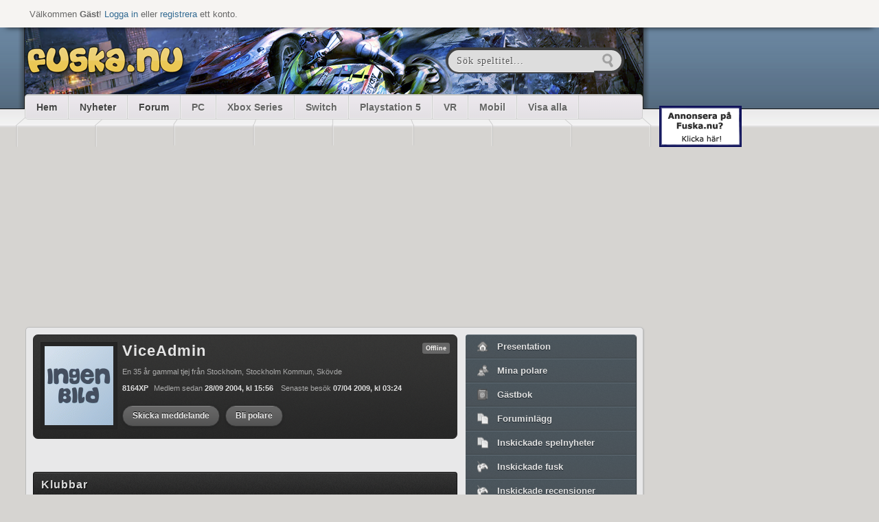

--- FILE ---
content_type: text/html
request_url: https://old.fuska.nu/medlem/ViceAdmin/klubbar/
body_size: 4952
content:
<!DOCTYPE html>
<html>
<head>

<!--<script async src="https://pagead2.googlesyndication.com/pagead/js/adsbygoogle.js?client=ca-pub-9726003611824533"
     crossorigin="anonymous"></script>-->
	 
	 <script src="https://code.jquery.com/jquery.js"></script>
<meta name="viewport" content="width=device-width; initial-scale=1">
	<meta http-equiv="Content-Type" content="text/html; charset=utf-8" />
	<meta property="og:title" content="Medlem, ViceAdmin | Fuska med Fuska.nu" />
	<meta property="og:image" content="http://fuska.nu/fuska_logo.png" />
	<meta property="og:description" content="Bästa fusken till PC, VR, Xbox One, PS5, Nintendo Switch, Wii U, HTC Vive och Meta Quest." />
	<meta property="fb:app_id" content="221389131289706" />

	<title>Medlem, ViceAdmin - Bästa fusken med Fuska.nu</title>
		
		<!--[if IE]>
		<meta http-equiv="X-UA-Compatible" content="IE=EmulateIE7" />
		<![endif]-->
						<!--[if IE]><link rel="stylesheet" type="text/css" href="/css/ie.css" /><![endif]-->
			
			<link rel="stylesheet" type="text/css" href="/css/reset.css" />
			<link rel="stylesheet" href="/fancybox/jquery.fancybox-1.3.4.css" type="text/css" media="screen" />
			<link rel="stylesheet" type="text/css" href="/css/range.css"/>
			<!--[if IE]><link rel="stylesheet" type="text/css" href="/css/ie.css" /><![endif]-->
				<script type="text/javascript" src="/fancybox/jquery.easing-1.3.pack.js"></script>
		<script type="text/javascript" src="/fancybox/jquery.mousewheel-3.0.4.pack.js"></script>
		<script type="text/javascript" src="/fancybox/jquery.fancybox-1.3.4.js"></script>
		<!--<script src="http://cdn.jquerytools.org/1.2.6/form/jquery.tools.min.js"></script>-->
		<script type="text/javascript" src="/js/jquery.prettyPhoto.js"></script>
		<script type="text/javascript" src="/js/fuska.js?version=2"></script>
		<script type="text/javascript" src="/js/farbtastic.js"></script>
<script language="JavaScript">
	if (screen.width <= '500') {document.write ('<link rel="stylesheet" href="/css/mobi.css" />');}   
	else {
		if (screen.width <= '1100') {document.write ('<link rel="stylesheet" href="/css/mobi2.css" />');}   
	else{document.write ('<link href="/css/style.css" rel="stylesheet" type="text/css">');}}
</script>
<script type="text/javascript" src="/css/mobi.js"></script>
		<link type="text/css" href="/css/jquery-ui/jquery-ui-1.8.18.custom.css" rel="Stylesheet" />	
		<script type="text/javascript" src="/js/jquery-ui-1.8.18.custom.min.js"></script>
		<link rel="stylesheet" type="text/css" href="/css/farbtastic.css" />
				<script type="text/javascript">
					$(document).ready(function() {
				$("a.fancybox").fancybox({
					'overlayOpacity':   0.2,
					'overlayColor'  :   '#000'
				});
							});
		</script>
	
	<script type="text/javascript">
		$.googleSearchKey = 'ABQIAAAA8oziJW-o-lEJWDzA-foYwhR6JeZA2bv1Xq1R79MDSKDNjYAt1BQ-3BjpvXdDXHvQJe8kjieHbJvWpA';
	</script>
	<script type="text/javascript" src="/js/jquery.gsvideobar.min.js"></script>
	<link rel="stylesheet" type="text/css" href="/css/jquery.gsvideobar.css" media="screen" />
	
	<script type="text/javascript">
			</script>

<!-- Begin Cookie Consent plugin by Silktide - http://silktide.com/cookieconsent -->
<script type="text/javascript">
    window.cookieconsent_options = {"message":"This website uses cookies to ensure you get the best experience on our website","dismiss":"Got it!","learnMore":"More info","link":"http://apollo.fl-net.se/sverige/infopages.do?page=omcookies","theme":"dark-bottom"};
</script>

<script type="text/javascript" src="//s3.amazonaws.com/cc.silktide.com/cookieconsent.latest.min.js"></script>
<!-- End Cookie Consent plugin -->
  <link type="text/css" href="/css/responsive.css" rel="stylesheet" />


<script type="text/javascript" src="https://www.google.com/recaptcha/api.js?av=f1b4aedc"></script>

</head>
<body>
			<div id="topBar">
		<p>Välkommen <strong>Gäst</strong>! <a href="/login_now.php">Logga in</a>
		eller <a href="/medlem/ny.php">registrera</a> ett konto.</p>
	</div> <!-- #topBar -->
	
	<div style="display: none;">
		<div id="loginBox">
			<div class="heading"><h3>Logga in</h3></div>
			<form method="post" action="/medlem/check.php?action=login">
				<label for="username" class="input-label">Användarnamn</label>
				<input type="text" id="username" name="username" />
				<label for="password" class="input-label">Lösenord</label>
				<input type="password" id="password" name="password" />
				<input type="hidden" name="redirect" value="/medlem/ViceAdmin/klubbar/" />
				<div class="autologin">
				<input type="checkbox" name="autologin" id="autologin" value="true" />
				<label for="autologin">Automatisk inloggning</label>
				</div>
				<div class="btns">
					<input type="submit" name="submit" value="Logga in" /> 
					<a href="/medlem/glomt.php" class="btnWhite">Glömt lösenord</a>
				</div>
			</form>
		</div> <!-- #loginBox -->
	</div> <!-- display: none; -->
	
				<div id="topBg"></div> <!-- #topBg -->
				
		
		
	<div id="wrapper">
		<div class="adright">

<br><br>

<!-- Revive Adserver Asynchronous JS Tagg - Generated with Revive Adserver v4.1.4 -->
<ins data-revive-zoneid="30" data-revive-id="743a6a0f40d2a15ad8431e5144e5b678"></ins>
<script async src="//network.ad.nu/www/delivery/asyncjs.php"></script>

<br><br>

<!-- Revive Adserver Asynchronous JS Tagg - Generated with Revive Adserver v4.1.4 -->
<ins data-revive-zoneid="30" data-revive-id="743a6a0f40d2a15ad8431e5144e5b678"></ins>
<script async src="//network.ad.nu/www/delivery/asyncjs.php"></script>

<br><br>

<!-- Revive Adserver Asynchronous JS Tagg - Generated with Revive Adserver v4.1.4 -->
<ins data-revive-zoneid="30" data-revive-id="743a6a0f40d2a15ad8431e5144e5b678"></ins>
<script async src="//network.ad.nu/www/delivery/asyncjs.php"></script>


    <br /><br />
    <a href="https://fl-net.com/kontakt/"><img src="/annons/annonsera_mellan.gif" width="120" height="60" border="0"></a>
    <br /><br />




</div>




   <script type="text/javascript">
    var gaJsHost = (("https:" == document.location.protocol) ? "https://ssl." : "http://www.");
    document.write(unescape("%3Cscript src='" + gaJsHost + "google-analytics.com/ga.js' type='text/javascript'%3E%3C/script%3E"));
    </script>
    <script type="text/javascript">
    try {
    var pageTracker = _gat._getTracker("UA-11880538-1");
    pageTracker._setDomainName("none");
    pageTracker._setAllowLinker(true);
    pageTracker._trackPageview();
    } catch(err) {}</script>	<div id="contentWrapper">
		<div id="headWrapper"  style="padding-top: 39px;">
			<div class="shadowL"></div>
					
			<div id="headContent"  style="background: url(/images/header/13.png);">
					<a href="https://fuska.nu"><div id="logo"></div></a>
				<div id="search">
					<form action="/sok/" method="get">
						<input type="text" name="search" value="Sök speltitel..." onclick="this.value=''"> 
						<input type="submit" value="" class="search">							
					</form> 
				</div> <!-- #search -->
		</div> <!-- headContent -->
			
			<div id='menuWrapper'>
				<div id='menu'>
					<ul class="neo">
						<li class="left"><a href="/">Hem</a></li>
						<li><a href="/nyheter/">Nyheter</a></li>
						<li><a href="/forum/">Forum</a></li>
						<li><a href="/spel/pc/" class="system">PC</a></li>
						<li><a href="/spel/xboxseries/" class="system">Xbox Series</a></li>
						<li><a href="/spel/switch/" class="system">Switch</a></li>
						<li><a href="/spel/playstation5/" class="system">Playstation 5</a></li>
						<li><a href="/spel/vr/" class="system">VR</a></li>
						<li><a href="/spel/mobil/" class="system">Mobil</a></li>
						<li><a href="/spel/all.php" class="system">Visa alla</a></li>
					</ul>
				</div>
			</div> <!-- menuWrapper end -->
			
			<div class='shadowR'></div>
		</div> <!-- #headWrapper -->
		
		





<div class="topad">

<div class="topad-content">

<script async src="https://pagead2.googlesyndication.com/pagead/js/adsbygoogle.js?client=ca-pub-9726003611824533"
     crossorigin="anonymous"></script>
<!-- 300x250x -->
<ins class="adsbygoogle"
     style="display:block"
     data-ad-client="ca-pub-9726003611824533"
     data-ad-slot="5068575068"
     data-ad-format="auto"
     data-full-width-responsive="true"></ins>
<script>
     (adsbygoogle = window.adsbygoogle || []).push({});
</script>

</div></div>
		
				
		<div id="content">

<div class="main defaultpage">
		
	
	
			<div class="userProfile">
				
					<a href="/bilder/medlemmar/finns/1.gif" class="fancybox"><img src="/thumbs/100x0/bilder/medlemmar/finns/1.gif" alt="ViceAdmin" /></a>
				<div class="info">
				
					<h1><a href="/medlem/ViceAdmin/">ViceAdmin</a></h1><div class="systemHolder"><span class="online statusGray">Offline</span></div>
					<p> En 35 år gammal tjej från Stockholm, Stockholm Kommun, Skövde 
					<br /><strong>8164XP</strong>Medlem sedan <strong>28/09 2004, kl 15:56</strong> Senaste besök <strong>07/04 2009, kl 03:24</strong></p>
					<input type="button" onClick="openWin('/medlem/skicka_mess.php?id=392', 550, 400);" value="Skicka meddelande" class="blackBg" /> <input type="button" onClick="openWin('/medlem/bli_polare.php?id=392', 270, 250);" value="Bli polare" class="blackBg"/>
					
				</div> <!-- .info -->
			</div> <!-- .userProfile -->
		<div class="ad">

<!-- Revive Adserver Asynchronous JS Tagg - Generated with Revive Adserver v4.1.4 -->
<ins data-revive-zoneid="29" data-revive-id="743a6a0f40d2a15ad8431e5144e5b678"></ins>
<script async src="//network.ad.nu/www/delivery/asyncjs.php"></script>

</br>
</br>


</div>




			<div class="heading"><h3>Klubbar</h3></div>
  			<p>Här visas alla <b>0</b> klubbar som ViceAdmin är medlem i.</p>
  			<table width="100%" cellpadding="0" cellspacing="0">
  				<tr>
  					<td width="30%">
  						Visar sida <b>1</b> av <b>1</b>
  					</td>
  					<td width="70%" align="right">
  						<b>Gå till:</b> <span class="dov_text">&laquo Föregående</span> | <span class="dov_text">Nästa &raquo</span> &#160;&#160;&#160;<b>Välj sida:</b> <select onChange="window.location='/medlem/pres.php?id=392&sub=klubbar&sida='+this.options[this.selectedIndex].value" name="sida"><option value="1" selected="true">1</option>
  						</select>
  					</td>
  				</tr>
  			</table>
  			<br />
  			<div class="subheading">
  					<span style="width: 185px;">Klubb</span>
  					<span style="width: 110px;">Huvudansvarig</span>
  					<span style="width: 90px;">Moderator</span>
  					<span style="width: 100px;">Medlemmar</span>
  					<span style="width: 100px;">Medlem sedan</span>
  				</div>
  				
  					<p>ViceAdmin är inte medlem i någon klubb ännu.</p>
  					
  			<table width="100%" cellpadding="0" cellspacing="0">
  				<tr>
  					<td width="30%">
  						Visar sida <b>1</b> av <b>1</b>
  					</td>
  					<td width="70%" align="right">
  						<b>Gå till:</b> <span class="dov_text">&laquo Föregående</span> | <span class="dov_text">Nästa &raquo</span> &#160;&#160;&#160;<b>Välj sida:</b> <select onChange="window.location='/medlem/pres.php?id=392&sub=klubbar&sida='+this.options[this.selectedIndex].value" name="sida"><option value="1" selected="true">1</option>
  						</select>
  					</td>
  				</tr>
  			</table>
			
</div>
<div class="side defaultpage">
	<!--
	<div class="list">
		<div id="111" class="minimeny_part1"><a class="vit" href="/medlem/ViceAdmin/">Presentation</a></div>
		<div id="222" class="minimeny_part2"><a class="vit" href="/medlem/ViceAdmin//polare">Polare</a></div>
		<div id="333" class="minimeny_part1"><a class="vit" href="/medlem/ViceAdmin//gb">Gästbok</a></div>
		<div id="444" class="minimeny_part2"><a class="vit" href="/medlem/ViceAdmin//topp">Topplistor</a></div>
		<div id="555" class="minimeny_part1"><a class="vit" href="/medlem/ViceAdmin//forum">Foruminlägg</a></div>
		<div id="666" class="minimeny_part2"><a class="vit" href="/medlem/ViceAdmin//fusk">Fusk</a></div>
		<div id="777" class="minimeny_part1"><a class="vit" href="/medlem/ViceAdmin//tester">Speltester</a></div>
		<div id="888" class="minimeny_part2"><a class="vit" href="/medlem/ViceAdmin//spelsystem">System/spel</a></div>
		<div id="999" class="minimeny_part1"><a class="vit" href="/medlem/ViceAdmin//klubbar">Klubbar</a></div>
	</div>
	-->
	<ul class="submenu">
		<li class="top "><a href="/medlem/ViceAdmin/" class="home">Presentation</a></li>
		<!--<li><a href="/medlem/ViceAdmin//topp/" class="award">Utmärkelser</a></li>-->
		<li><a href="/medlem/ViceAdmin//polare/" class="friends">Mina polare</a></li>
		<li><a href="/medlem/ViceAdmin//gb/" class="guestbook">Gästbok</a></li>
		<li><a href="/medlem/ViceAdmin//forum/" class="papers">Foruminlägg</a></li>
		<li><a href="/medlem/ViceAdmin//nyheter/" class="papers">Inskickade spelnyheter</a></li>
		<li><a href="/medlem/ViceAdmin//fusk/" class="game">Inskickade fusk</a></li>
		<li><a href="/medlem/ViceAdmin//tester/" class="game">Inskickade recensioner</a></li>
		<li><a href="/medlem/ViceAdmin//spelsystem/" class="box">Min spelsamling</a></li>
		<li class="bottom selected"><a href="/medlem/ViceAdmin//klubbar/" class="shield">Klubbar</a></li>
	</ul>
	

	
</div>
<script type="text/javascript">
  setInterval(function(){
      $('blink').each(function(){
        $(this).css('visibility' , $(this).css('visibility') === 'hidden' ? '' : 'hidden')
      });
    }, 250);
</script>

	<div style="display: none;">
		<div id="sendMessage">
		
		</div> <!-- .sendMessage -->
	</div> <!-- display: none; -->
		</div>
		
		<div id="footer">
			<div class="left">
				<ul>
					<li><a href="/om.php">Om Fuska.nu</a></li>
					<li><a href="/kontakta.php">Kontakta oss</a></li>
					<li><a href="/onlinespel/">Onlinespel</a></li>
					<li><a href="/regler.php">Regler</a></li>
					<li><a href="/hjalp.php">Hjälp</a></li>
					<li><a href="/cookies.php">Cookies</a></li>
				</ul>


				<a href="/"><div id="logo"></div></a>
				<p>Copyright © Fuska.nu 2000-2026.<br /> <span>Inget material på sidan får kopieras eller spridas vidare om inte källa anges.</span> </p>
			</div> <!-- .left -->
			<div class="right">
				<h4>Nyhetsbrev</h4>
		  
				<p>Prenumerera gratis på Fuska.nus nyhetsbrev! Ta del av nya fusk och alla nyheter som äger rum på Fuska.nu. <a href="https://mailbox.se/unsub.html">Avprenumerera</a></p>
				
				
<form action="https://news.mailbox.se/lists/ge3491pej60b0/subscribe" method="post">
<p>
    Email*<br>
	<input class="form-control field-email field-type-text" placeholder="Email" type="text" value="" name="EMAIL" id="EMAIL"/>        </p><p>

    <input type="hidden" value="" name="VIDEO"/><input class="form-control field-video field-type-checkbox" placeholder="Sverige.nu videoklipp" value="1" type="checkbox" name="VIDEO" id="VIDEO"/>        Sverige.nu videoklipp<br>


        <input type="hidden" value="" name="DATAIT"/><input class="form-control field-datait field-type-checkbox" placeholder="Data/IT" value="1" type="checkbox" name="DATAIT" id="DATAIT"/>        Data/IT<br>

        <input type="hidden" value="" name="DATATVSPEL"/><input class="form-control field-datatvspel field-type-checkbox" placeholder="Data/TV-spel" value="1" type="checkbox" name="DATATVSPEL" id="DATATVSPEL"/>       Data/TV-spel<br>

        <input type="hidden" value="" name="MOBIL"/><input class="form-control field-mobil field-type-checkbox" placeholder="Mobil" value="1" type="checkbox" name="MOBIL" id="MOBIL"/>        Mobil<br>

        <input type="hidden" value="" name="MUSIK"/><input class="form-control field-musik field-type-checkbox" placeholder="Musik" value="1" type="checkbox" name="MUSIK" id="MUSIK"/>        Musik<br>

        <input type="hidden" value="" name="TEKNIK"/><input class="form-control field-teknik field-type-checkbox" placeholder="Teknik" value="1" type="checkbox" name="TEKNIK" id="TEKNIK"/>        Teknik<br>

        <input type="hidden" value="" name="VILLKOR"/><input class="form-control field-villkor field-type-consentcheckbox" placeholder="Godkänn villkor" value="Våra villkor https://www.mailbox.se/villkor.html" type="checkbox" name="VILLKOR" id="VILLKOR"/>      
            Godkänn <a href="https://www.mailbox.se/villkor.html">villkor*</a> <br>

<div class="g-recaptcha pull-left" data-sitekey="6LckLJ8UAAAAAEn9l2oplGpjHT-ydQv4ewoClXnP"/><div class="clearfix"><!-- --></div></div>

<div class="pull-right"><input type="submit" class="btn btn-primary btn-flat" name="yt0" value="Subscribe"/></div>

        </form>
</p>

			</div> <!-- .right -->
		</div>
		
	</div> <!-- #contentWrapper -->
	</div> <!-- #wrapper-->
<script defer src="https://static.cloudflareinsights.com/beacon.min.js/vcd15cbe7772f49c399c6a5babf22c1241717689176015" integrity="sha512-ZpsOmlRQV6y907TI0dKBHq9Md29nnaEIPlkf84rnaERnq6zvWvPUqr2ft8M1aS28oN72PdrCzSjY4U6VaAw1EQ==" data-cf-beacon='{"version":"2024.11.0","token":"87e73874d67e4c3485540df7139cbf06","r":1,"server_timing":{"name":{"cfCacheStatus":true,"cfEdge":true,"cfExtPri":true,"cfL4":true,"cfOrigin":true,"cfSpeedBrain":true},"location_startswith":null}}' crossorigin="anonymous"></script>
</body>
</html>

--- FILE ---
content_type: text/html; charset=utf-8
request_url: https://www.google.com/recaptcha/api2/aframe
body_size: -86
content:
<!DOCTYPE HTML><html><head><meta http-equiv="content-type" content="text/html; charset=UTF-8"></head><body><script nonce="4uDMeANocIzsJ_YAkNvY3g">/** Anti-fraud and anti-abuse applications only. See google.com/recaptcha */ try{var clients={'sodar':'https://pagead2.googlesyndication.com/pagead/sodar?'};window.addEventListener("message",function(a){try{if(a.source===window.parent){var b=JSON.parse(a.data);var c=clients[b['id']];if(c){var d=document.createElement('img');d.src=c+b['params']+'&rc='+(localStorage.getItem("rc::a")?sessionStorage.getItem("rc::b"):"");window.document.body.appendChild(d);sessionStorage.setItem("rc::e",parseInt(sessionStorage.getItem("rc::e")||0)+1);localStorage.setItem("rc::h",'1768958175349');}}}catch(b){}});window.parent.postMessage("_grecaptcha_ready", "*");}catch(b){}</script></body></html>

--- FILE ---
content_type: application/javascript
request_url: https://old.fuska.nu/css/mobi.js
body_size: -23
content:
if (screen.width <= '500') {		
		jQuery(document).ready(function($){ 
			// $("#wrapper .adright").wrap("<div class='button_cl'></div>");
			// $("#wrapper .button_cl").prepend("<span>advertising</span>");

			// $(".button_cl span").on("click", function(){
			// 	$(".button_cl .adright").slideToggle();
			// }); 
		  	$("#contentWrapper").append( $(".adright"));

			/* prepend menu icon */
			$('#menu').prepend('<div id="menu-icon">Menu</div>');
			/* toggle nav */
			$("#menu-icon").on("click", function(){
				$("ul.neo").slideToggle();
				$(this).toggleClass("active");
			});
		});
	  } else {
		  	if (screen.width <= '1100') {
		  	jQuery(document).ready(function($){ 
		  		$("body").append( $(".adright"));
		  	});
		  }  else 
		  {document.write ('');}
		}

--- FILE ---
content_type: application/javascript
request_url: https://old.fuska.nu/js/fuska.js?version=2
body_size: 1068
content:
function mouseOver(id) {
	gammal = document.getElementById(id).className;
	document.getElementById(id).className=gammal+'_over';
}
function mouseOut(id) {
	document.getElementById(id).className=gammal;
}
var popup;
function openWin(url, w, h, scroll){
  if (!scroll) {
      scroll=0;
  }
  else {
      scroll=1;
  }
  t = (screen.height - h)/2;
  l = (screen.width - w)/2;
  popup=window.open(url, '', 'width='+w+', height='+h+', top='+t+', left='+l+', status=1, scrollbars='+scroll);
  popup.focus();
}

function postToUrl(url, params)
{
    var form = $('<form>');
    form.attr('action', url);
    form.attr('method', 'POST');

    var addParam = function(paramName, paramValue){
        var input = $('<input type="hidden">');
        input.attr({ 'id':     paramName,
                     'name':   paramName,
                     'value':  paramValue });
        form.append(input);
    };

    // Params is an Array.
    if(params instanceof Array){
        for(var i=0; i<params.length; i++){
            addParam(i, params[i]);
        }
    }

    // Params is an Associative array or Object.
    if(params instanceof Object){
        for(var key in params){
            addParam(key, params[key]);
        }
    }

    // Submit the form, then remove it from the page
    form.appendTo(document.body);
    form.submit();
    form.remove();
}

$(document).ready(function(){
	$("a[rel^='prettyPhoto']").prettyPhoto();
});

function expandera(id, display) {
	if (typeof display == "undefined") display = "block";
	get_id = document.getElementById('exp'+id).style.display;
	if (get_id == display) {
		document.getElementById('exp'+id).style.display="none";
	}
	else {
		document.getElementById('exp'+id).style.display=display;
	}
}
function search_submit() {
  o = document.getElementById('search_select').options[document.getElementById('search_select').selectedIndex].value;
  if (o=='spel') {
	document.getElementById('search_form').action = '/spel/sok.php';
  } else if (o=='medlem') {
	document.getElementById('search_form').action = '/medlem/sok.php?typ=enkel';
  } else if (o=='forum') {
	document.getElementById('search_form').action = '/forum/sok.php';
  } else if (o=='klubb') {
	document.getElementById('search_form').action = '/klubbar/';
  }
  document.getElementById('search_form').submit();
}
function checkType() {
  o = document.getElementById('cheat_type').options[document.getElementById('cheat_type').selectedIndex].value;
  if ((o == "Guide") || (o == "Tips") || (o == "Fusk")) {
	document.getElementById('extra_info').style.display = "block";
  } else {
	document.getElementById('extra_info').style.display = "none";
  }
}


// Verktygsfält -- kod av The_new_cake, kodstruktur modifierad för att vara konsekvent
function addSmiley(start, end) {
	var textArea = document.getElementById("post");
	var text = textArea.value;
	
	if (textArea.selectionStart || textArea.selectionStart == "0") { // Chrome, Safari, Opera, Mozilla Firefox
		var startPosition = textArea.selectionStart;
		var endPosition = textArea.selectionEnd;
		
		var before = text.substring(0, startPosition);
		var mid = text.substring(startPosition, endPosition);
		var ending = text.substring(endPosition, text.length);
		
		if(end!=null) textArea.value = before + start + mid + end + ending;
		else textArea.value = before + mid + start + ending;
		
		var caretPosition = before.length + mid.length + start.length;
		textArea.setSelectionRange(caretPosition, caretPosition);
	} else if (document.selection) { // Internet Explorer 8 och tidigare
		textArea.focus();
		var sel = document.selection.createRange();
		
		if(end!=null) sel.text = start + sel.text + end;
		else sel.text = sel.text + start;
		
		sel.moveEnd('character', -end.length);
		sel.select();
	} else { // Fallback om ingenting skulle fungera...
		textArea.value = text + start + end;
		textArea.focus();
	}
}

function openSmileys() {
	document.getElementById('smileylist').style.display = "block";
	document.getElementById('smileylist2').style.display = "block";
}

function toggleSmileys() {
	$('#smileylist').toggle();
	$('#smileylist2').toggle();
}

--- FILE ---
content_type: application/javascript
request_url: https://old.fuska.nu/js/jquery.gsvideobar.min.js
body_size: 1111
content:
/* http://keith-wood.name/gsvideobar.html
   Google Search Videobar for jQuery v1.0.1.
   See http://www.google.com/uds/solutions/videobar/reference.html.
   Written by Keith Wood (kbwood{at}iinet.com.au) November 2008.
   Dual licensed under the GPL (http://dev.jquery.com/browser/trunk/jquery/GPL-LICENSE.txt) and 
   MIT (http://dev.jquery.com/browser/trunk/jquery/MIT-LICENSE.txt) licenses. 
   Please attribute the author if you use it. */
(function($){function GSVideobar(){this._defaults={horizontal:true,thumbnailSize:this.thumbnailsMedium,player:'',master:'',closeText:'',search:'jquery',manyResults:false,cycleTime:this.cycleMedium,cycleMode:this.cycleRandom,statusArea:''}}var i='gsvideobar';$.extend(GSVideobar.prototype,{markerClassName:'hasGSVideobar',cycleVShort:3000,cycleShort:10000,cycleMedium:15000,cycleLong:30000,cycleRandom:1,cycleLinear:2,thumbnailsSmall:1,thumbnailsMedium:2,ytMostViewed:'ytfeed:most_viewed',ytRecentlyFeatured:'ytfeed:recently_featured',ytTopRated:'ytfeed:top_rated',ytToday:'.today',ytThisWeek:'.this_week',ytThisMonth:'.this_month',ytAllTime:'.all_time',setDefaults:function(a){extendRemove(this._defaults,a||{});return this},youTube:function(a){return'ytchannel:'+a},_attachGSVideobar:function(a,b){a=$(a);if(a.is('.'+this.markerClassName)){return}a.addClass(this.markerClassName);var c={target:a};c.options=$.extend({},b);$.data(a[0],i,c);this._updateGSVideobar(a,c)},_changeGSVideobar:function(a,b){var c=$.data(a,i);if(c){extendRemove(c.options,b||{});$.data(a,i,c);this._updateGSVideobar($(a),c)}},_searchGSVideobar:function(a,b){var c=$.data(a,i);if(c){extendRemove(c.options,{search:b});$.data(a,i,c);c.videobar.execute(b)}},_updateGSVideobar:function(c,d){var e=function(a){var b=$.gsvideobar._get(d,a);b=(b?(b.jQuery?b:$(b)):null);return(b&&b.length?b[0]:null)};var f=this._get(d,'search');f=(isArray(f)?f:[f]);var g=e('player');var h=e('master');h=(h?$.data(h,i).videobar:null);d.videobar=new GSvideoBar(c[0],(h?null:(g||GSvideoBar.PLAYER_ROOT_FLOATING)),{largeResultSet:this._get(d,'manyResults'),horizontal:this._get(d,'horizontal'),thumbnailSize:this._get(d,'thumbnailSize'),string_allDone:this._get(d,'closeText'),master:h,autoExecuteList:{executeList:f,cycleTime:this._get(d,'cycleTime'),cycleMode:this._get(d,'cycleMode'),statusRoot:e('statusArea')}})},_destroyGSVideobar:function(a){a=$(a);if(!a.is('.'+this.markerClassName)){return}a.removeClass(this.markerClassName).empty();$.removeData(a[0],i)},_get:function(a,b){return(a.options[b]!=null?a.options[b]:$.gsvideobar._defaults[b])}});function extendRemove(a,b){$.extend(a,b);for(var c in b){if(b[c]==null){a[c]=null}}return a}function isArray(a){return(a&&a.constructor==Array)}$.fn.gsvideobar=function(a){var b=Array.prototype.slice.call(arguments,1);return this.each(function(){if(typeof a=='string'){$.gsvideobar['_'+a+'GSVideobar'].apply($.gsvideobar,[this].concat(b))}else{$.gsvideobar._attachGSVideobar(this,a)}})};if($('script[src*=www.google.com/uds/api?file=uds.js]').length==0){if(!$.googleSearchKey){throw'Missing Google Search Key';}document.write('<script type="text/javascript" src="http://www.google.com/uds/'+'api?file=uds.js&v=1.0&key='+$.googleSearchKey+'"></script>\n'+'<link type="text/css" href="http://www.google.com/uds/css/gsearch.css" rel="stylesheet"/>\n')}document.write('<script type="text/javascript" src="http://www.google.com/uds/'+'solutions/videobar/gsvideobar.js"></script>\n'+'<link type="text/css" href="http://www.google.com/uds/solutions/videobar/gsvideobar.css" '+'rel="stylesheet"/>\n');$.gsvideobar=new GSVideobar()})(jQuery);